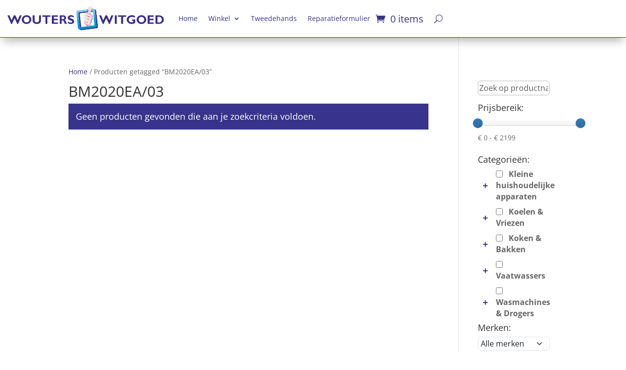

--- FILE ---
content_type: text/css
request_url: https://wouterswitgoed.nl/wp-content/plugins/flexislider-pro/flexislider-pro.css?ver=6.9
body_size: 862
content:
/* Basis styling voor de volledige breedte achtergrond */
.flexislider-wrapper {
    display: flex;
    width: 100vw;
    max-width: 100%;
    margin: 0;
    padding: 0;
    justify-content: center;
}

@media (max-width: 992px) { /* Bootstrap lg - 992px */
    .flexislider-main {
        width: 100% !important;
    }
    .flexislider-thumbnails {
        display: none !important;
    }
}

@media (max-width: 768px) { /* Bootstrap md - 768px */
    .flexislider-main {
        width: 100% !important;
    }
    .flexislider-thumbnails {
        display: none !important;
    }
}

@media (max-width: 576px) { /* Bootstrap sm - 576px */
    .flexislider-main {
        width: 100% !important;
    }
    .flexislider-thumbnails {
        display: none !important;
    }
}

/* Hoofdafbeelding container styling */
.flexislider-main {
    width: 80%;
    position: relative;
    overflow: hidden;
    max-height: 400px;
    height: 400px;
}

/* Styling voor de individuele slides */
.flexislider-slide {
    display: none;
    position: absolute;
    width: 100%;
    height: 100%;
    top: 0;
    left: 0;
}

.flexislider-slide.active {
    display: block;
}

.flexislider-slide img {
    width: 100%;
    height: 100%;
    object-fit: cover;
    border-radius: 0;
}

/* Overlay inhoud over de afbeelding */
.flexislider-content {
    position: absolute;
    bottom: 40px;
    left: 40px;
    color: #fff;
    background: rgba(0, 0, 0, 0.6);
    padding: 10px 15px;
    border-radius: 8px;
    width: 450px;
    max-width: 80%;
}

.flexislider-content h3 {
    color: #fff;
}

/* Thumbnail container styling */
.flexislider-thumbnails {
    width: 20%;
    display: flex;
    flex-direction: column;
    border-left: 5px #2ea3f2 solid;
    height: 400px;
    align-items: stretch;
}

/* Dynamische thumbnail-hoogte op basis van aantal slides */
.flexislider-thumbnails[data-thumbnail-count="4"] .thumbnail {
    height: 100px;
}

.flexislider-thumbnails[data-thumbnail-count="3"] .thumbnail {
    height: 133.33px;
}

.flexislider-thumbnails[data-thumbnail-count="2"] .thumbnail {
    height: 200px;
}

.flexislider-thumbnails[data-thumbnail-count="1"] .thumbnail {
    height: 400px;
}

/* Basis styling voor de thumbnails */
.thumbnail {
    cursor: pointer;
    opacity: 0.7;
    transition: opacity 0.3s, transform 0.3s;
    border: 1px solid transparent;
    overflow: hidden;
}

.thumbnail.active {
    opacity: 1;
    border-color: #2ea3f2; }


.thumbnail img {
    width: 100%;
    height: 100%;
    object-fit: cover;
    border-radius: 0;
}

.thumbnail:hover, .thumbnail.active {
    opacity: 1;
    border-color: #2ea3f2;
}

/* Nieuwe balk onder de hoofdafbeelding */
.flexislider-bar {
    height: 1px;
    width: 0%;
    position: absolute;
    bottom: 0;
    left: 0;
    z-index: 1;
    transition: width linear;
}

/* Backend tabs styling */
.flexislider-settings {
    max-width: 800px;
    margin: 20px auto;
    background: #fff;
    padding: 20px;
    border-radius: 8px;
    box-shadow: 0 4px 8px rgba(0,0,0,0.1);
}

.flexislider-tabs {
    display: flex;
    border-bottom: 1px solid #ddd;
    margin-bottom: 20px;
}

.flexislider-tabs a {
    padding: 10px 20px;
    display: inline-block;
    text-decoration: none;
    color: #2ea3f2;
    cursor: pointer;
}

.flexislider-tabs a.active {
    font-weight: bold;
    border-bottom: 2px solid #2ea3f2;
}

.tab-content {
    display: none;
}

.tab-content.active {
    display: block;
}

.form-field {
    padding: 15px 0;
}

.form-field label {
    display: block;
    font-weight: bold;
    margin-bottom: 5px;
}

.image-preview {
    max-width: 300px;
    height: auto;
    margin-top: 10px;
}


--- FILE ---
content_type: text/css
request_url: https://wouterswitgoed.nl/wp-content/plugins/witgoedwizard/assets/css/witgoedwizard.css?ver=1.1
body_size: 1208
content:
#searchBar {
    max-width: 400px;
    margin-bottom: 20px;
}


.card {
    border-radius: 10px;
	min-width:100%;
}
.card-header {
    font-size: 1.25rem;
    font-weight: bold;
}
form .btn-success {
    background-color: #28a745;
    border-color: #28a745;
}
form .btn-secondary {
    background-color: #6c757d;
    border-color: #6c757d;
}



.energy-label-wrapper {
    display: inline-block;
    margin: 10px 0;
    position: relative;
	border-radius:0px;
}

.energy-label {
    position: relative;
    display: inline-flex;
    align-items: center;
    justify-content: center;
    padding: 10px 20px;
    color: #fff;
    font-family: Arial, sans-serif;
    font-size: 14px;
    font-weight: bold;
    text-transform: uppercase;
    background-color: var(--energy-label-color, #CCCCCC);
    border-radius: 0px;
    box-shadow: 0px 4px 6px rgba(0, 0, 0, 0.1);
    line-height: 1;
}

.energy-label::after {
    content: '';
    position: absolute;
    right: -25px;
    top: 50%;
    transform: translateY(-50%);
    width: 0;
    height: 0;
    border-style: solid;
    border-width: 17px 0 17px 25px;
    border-color: transparent transparent transparent var(--energy-label-color, #CCCCCC);
}

.image-wrapper {
    position: relative;
    text-align: center;
}
.image-wrapper img {
    width: 100%;
    height: auto;
    border: 1px solid #ddd;
    border-radius: 4px;
}
.remove-image {
    position: absolute;
    top: 10px;
    right: 10px;
    z-index: 10;
}


.main-marker {
    position: absolute;
    bottom: 10px;
    left: 10px;
    z-index: 10;
    padding: 5px 10px;
    font-size: 12px;
    border-radius: 4px;
}
.image-wrapper.is-main {
    border: 2px solid #28a745;
}


.woocommerce-product-gallery__image {
    max-height: 450px;
    overflow: hidden;
    min-height: 450px;
}

.card-body .form-check {
    margin-bottom: 10px;
}

.ww_label label+a, .ww_label label {
    vertical-align: middle;
    margin-top: -22px;
}

.ww_label tr{
	border-bottom:1px solid #c1c1c1;
}

.nav-tabs .nav-link {
    color: #555;
}

.nav-tabs .nav-link.active {
    background-color: #ffc107;
    color: #fff;
}

.table-borderless td {
    padding: 5px;
}


.ww .card-header {
    position: absolute;
    width: 100%;
    margin-left: -32px;
    margin-top: -12px;
	
}

.ww .card-body{
		margin-top:30px;
}


.ww label {
    display: inline-block;
    margin-top: -20px;
}


/* Style voor de subcategorieën */
.ww-subcategory-list {
    margin-left: 20px; /* Pas deze waarde aan voor meer of minder inspringing */
    list-style: none;  /* Optioneel: verwijder bullet points */
    padding-left: 0;   /* Verwijder standaard padding */
}

.ww-subcategory-list li {
    margin: 5px 0; /* Optioneel: ruimte tussen de items */
}

/* Optioneel: stijl de labels en checkboxes */
.category-filter label {
    display: block;
}

.category-filter label strong {
    font-size: 16px; /* Pas de tekstgrootte aan indien nodig */
}

.category-filter input[type="checkbox"] {
    margin-right: 5px;
}


#product-container.loading {
    position: relative;
    opacity: 0.5;
}

#product-container.loading::after {
    content: 'Laden...';
    position: absolute;
    top: 50%;
    left: 50%;
    transform: translate(-50%, -50%);
    background: rgba(255,255,255,0.8);
    padding: 10px;
    border-radius: 5px;
}


.ww-subcategory-list li{list-style:none}



.filter-tag {
	list-style:none;
    color: #000;
    padding: 1px 1px;
    cursor: default;
   
}

.filter-tag .remove-filter {
    color: #ff0000;
    margin-left: 5px;
    cursor: pointer;
    font-weight: bold;
}


.toggle-icon {
    font-weight: bold;
    font-size: 1.2rem;
    cursor: pointer;
    display: inline-block;
    width: 1.2rem;
    text-align: center;
	padding:5px;
	margin:5px;
   
}

a[aria-expanded="true"] .toggle-icon {
    content: '-';
}

a[aria-expanded="true"] .toggle-icon::before {
    content: "-";
}

a[aria-expanded="false"] .toggle-icon::before {
    content: "+";
}

#ww-category-filters {
    overflow: visible !important;
    max-height: none !important;
}


--- FILE ---
content_type: text/css
request_url: https://wouterswitgoed.nl/wp-content/et-cache/67/et-core-unified-cpt-67.min.css?ver=1766745674
body_size: 36
content:
.et-db #et-boc .et-l .et_pb_image_0_tb_footer,.et-db .pum .et-l .et_pb_image_0_tb_footer,.et-db #et-boc .et-l .et_pb_image_1_tb_footer,.et-db .pum .et-l .et_pb_image_1_tb_footer,.et-db #et-boc .et-l .et_pb_image_2_tb_footer,.et-db .pum .et-l .et_pb_image_2_tb_footer{text-align:left;margin-left:0}.et-db #et-boc .et-l .et_pb_text_1_tb_footer,.et-db .pum .et-l .et_pb_text_1_tb_footer{padding-top:0px!important;padding-bottom:0px!important;margin-top:0px!important;margin-bottom:0px!important}.et-db #et-boc .et-l .et_pb_text_2_tb_footer,.et-db .pum .et-l .et_pb_text_2_tb_footer{font-size:9px;padding-bottom:0px!important;margin-bottom:0px!important}@media only screen and (max-width:980px){.et-db #et-boc .et-l .et_pb_image_0_tb_footer .et_pb_image_wrap img,.et-db .pum .et-l .et_pb_image_0_tb_footer .et_pb_image_wrap img,.et-db #et-boc .et-l .et_pb_image_1_tb_footer .et_pb_image_wrap img,.et-db .pum .et-l .et_pb_image_1_tb_footer .et_pb_image_wrap img,.et-db #et-boc .et-l .et_pb_image_2_tb_footer .et_pb_image_wrap img,.et-db .pum .et-l .et_pb_image_2_tb_footer .et_pb_image_wrap img{width:auto}}@media only screen and (max-width:767px){.et-db #et-boc .et-l .et_pb_image_0_tb_footer .et_pb_image_wrap img,.et-db .pum .et-l .et_pb_image_0_tb_footer .et_pb_image_wrap img,.et-db #et-boc .et-l .et_pb_image_1_tb_footer .et_pb_image_wrap img,.et-db .pum .et-l .et_pb_image_1_tb_footer .et_pb_image_wrap img,.et-db #et-boc .et-l .et_pb_image_2_tb_footer .et_pb_image_wrap img,.et-db .pum .et-l .et_pb_image_2_tb_footer .et_pb_image_wrap img{width:auto}}

--- FILE ---
content_type: application/javascript
request_url: https://wouterswitgoed.nl/wp-content/plugins/witgoedwizard/assets/js/witgoedwizard.js?ver=1.1
body_size: 3428
content:
jQuery(document).ready(function ($) {
    $('#searchBar').on('keyup', function () {
        let value = $(this).val().toLowerCase();
        $('#productTable tr').filter(function () {
            $(this).toggle($(this).text().toLowerCase().indexOf(value) > -1);
        });
    });

    $('#product-edit-form').on('submit', function (event) {
        if (!this.checkValidity()) {
            event.preventDefault();
            event.stopPropagation();
        }
        $(this).addClass('was-validated');
    });

   
		$('#edit-product-form').on('submit', function (e) {
			e.preventDefault(); // Voorkom standaard formulieractie

			let formData = new FormData(this); // Zorg ervoor dat arrays correct worden verwerkt

			$.ajax({
				type: 'POST',
				url: ajax_object.ajaxurl,
				data: formData,
				processData: false, // Laat de browser bepalen hoe de data wordt verwerkt
				contentType: false, // Voorkomt dat jQuery het verkeerde content-type gebruikt
				success: function (response) {
					if (response.success) {
						$('.notification').html('<div class="alert alert-success mt-3">' + response.data.message + '</div>');
						
						// ✅ Werk UI bij zonder herladen
						updateCategorySelection(response.data.selected_categories);
						
					} else {
						$('.notification').html('<div class="alert alert-danger mt-3">' + response.data.message + '</div>');
					}
				},
				error: function () {
					$('.notification').html('<div class="alert alert-danger mt-3">Er is een fout opgetreden.</div>');
				}
			});
		});

		// ✅ Functie om de UI direct bij te werken zonder herladen
		function updateCategorySelection(selectedCategories) {
			$('.ww-filter-checkbox').each(function () {
				let catId = $(this).val();
				$(this).prop('checked', selectedCategories.includes(parseInt(catId)));
			});
		}
	
	
	
	
    // Voeg meerdere velden toe wanneer de "Voeg Breedte, Hoogte en Diepte toe" knop wordt ingedrukt
    $('#add_width_height').on('click', function () {
        var newRows = `
            <tr>
                <td><input type="text" name="dynamic_specs[label][]" class="form-control" value="Breedte (cm)"></td>
                <td><input type="text" name="dynamic_specs[value][]" class="form-control" value=""></td>
                <td><button type="button" class="btn btn-danger btn-sm remove-row">Verwijderen</button></td>
            </tr>
            <tr>
                <td><input type="text" name="dynamic_specs[label][]" class="form-control" value="Hoogte (cm)"></td>
                <td><input type="text" name="dynamic_specs[value][]" class="form-control" value=""></td>
                <td><button type="button" class="btn btn-danger btn-sm remove-row">Verwijderen</button></td>
            </tr>
            <tr>
                <td><input type="text" name="dynamic_specs[label][]" class="form-control" value="Diepte (cm)"></td>
                <td><input type="text" name="dynamic_specs[value][]" class="form-control" value=""></td>
                <td><button type="button" class="btn btn-danger btn-sm remove-row">Verwijderen</button></td>
            </tr>
        `;
        $('#dynamic-specs-table tbody').append(newRows);  // Voeg de rijen toe aan de tabel
    });

    // Voeg een enkele rij toe wanneer de "Rij Toevoegen" knop wordt ingedrukt
    $('#add-row').on('click', function () {
        var newRow = `
            <tr>
                <td><input type="text" name="dynamic_specs[label][]" class="form-control" value=""></td>
                <td><input type="text" name="dynamic_specs[value][]" class="form-control" value=""></td>
                <td><button type="button" class="btn btn-danger btn-sm remove-row">Verwijderen</button></td>
            </tr>
        `;
        $('#dynamic-specs-table tbody').append(newRow);  // Voeg de nieuwe rij toe aan de tabel
    });

    // Verwijder de rij wanneer de "Verwijderen" knop wordt ingedrukt
     $(document).on('click', '.remove-row', function () {
		$(this).closest('tr').remove(); // Verwijder de huidige rij
    });
	
	
    // Voeg een nieuwe afbeelding toe
    $('#add-image').on('click', function () {
        wp.media.editor.send.attachment = function (props, attachment) {
            const imageId = attachment.id;
            const imageUrl = attachment.sizes.thumbnail.url;
			
				$('#image-gallery').append(`
					<div class="col-md-2 mb-3 image-id-div" data-image-id="${imageId}">
						<div class="image-wrapper">
							<img src="${imageUrl}" alt="Product Image" class="img-thumbnail set-main-image">
							<button type="button" class="btn btn-danger btn-sm mt-2 remove-image">Verwijderen</button>
							<input type="hidden" name="product_images[]" value="${imageId}">
						</div>
					</div>
				`);
        };
        wp.media.editor.open();
    });
	
	 // Stel de hoofdproductafbeelding in
		$(document).on('click', '.set-main-image', function () {
			const clickedImage = $(this).closest('.image-wrapper');
			const imageId = clickedImage.closest('.image-id-div').data('image-id');
				

			// Verwijder eerdere markers
			$('#image-gallery .image-wrapper').removeClass('is-main').find('.main-marker').remove();

			// Voeg marker toe aan de nieuwe hoofdafbeelding
			clickedImage.addClass('is-main').append('<div class="main-marker badge bg-success">Hoofdafbeelding</div>');

			// Zet de hoofdproductafbeelding-ID in de hidden input
			$('#product-image-id').val(imageId);
		});

    // Verwijder een afbeelding
    $(document).on('click', '.remove-image', function () {
        $(this).closest('.col-md-3').remove();
    });
	
	function updateBadge($accordionItem) {
        const $accordionBody = $accordionItem.find('.accordion-collapse');
        const $checkboxes = $accordionBody.find('input[type="checkbox"]');

        // Tel het aantal geselecteerde checkboxen
        const checkedCount = $checkboxes.filter(':checked').length;

        // Update de badge
        const $accordionButton = $accordionItem.find('.accordion-button');
        let pillHTML = `<span class="badge bg-primary me-2">${checkedCount}</span>`;
        const buttonText = $accordionButton.text().trim().replace(/^\d+/, ''); // Verwijder oude badge

        $accordionButton.html(pillHTML + buttonText);

        // Open of sluit de accordion-sectie
        if (checkedCount > 0) {
            $accordionBody.addClass('show'); // Voeg 'show' toe
            $accordionButton.removeClass('collapsed').attr('aria-expanded', 'true');
        } else {
            // $accordionBody.removeClass('show'); // Verwijder 'show'
            // $accordionButton.addClass('collapsed').attr('aria-expanded', 'false');
        }
    }

    // Initialiseer badges bij laden
    $('.accordion-item').each(function() {
        updateBadge($(this));
    });

    // Eventlistener voor checkboxen
    $('input[type="checkbox"]').on('change', function() {
        const $accordionItem = $(this).closest('.accordion-item');
        updateBadge($accordionItem);
    });
	
});



jQuery(document).ready(function ($) {
    let typingTimer; // Timer voor vertraging
    const typingDelay = 800; // Vertraging in milliseconden

    // Event listener voor keyup op de zoekinput
    $('#product_name_filter').on('keyup', function () {
        clearTimeout(typingTimer); // Reset de timer bij elke toetsaanslag

        const $input = $(this);
        typingTimer = setTimeout(() => {
            const searchValue = $input.val();

            // Update de URL met de zoekterm
            updateURL({
                product_name_filter: searchValue.length > 0 ? searchValue : null,
            });
        }, typingDelay);
    });


    // Event listener voor merken
    $(document).on('change', '.ww-brand-checkbox', function () {
        let selectedBrands = [];
        $('.ww-brand-checkbox:checked').each(function () {
            selectedBrands.push($(this).data('brand-slug'));
        });

        // Update de URL met de geselecteerde merken
        updateURL({
            brands: selectedBrands.length > 0 ? selectedBrands.join(',') : null,
        });
    });
	
	$(document).on('change', '#brand-select', function () {
		let selectedBrand = $(this).val();

		updateURL({
			brands: selectedBrand ? selectedBrand : null,
		});
	});



    // Initialiseer de slider voor prijsbereik
    let $priceRange = $('#price-range');
    if ($priceRange.length > 0) {
        $priceRange.slider({
            min: $priceRange.data('slider-min'),
            max: $priceRange.data('slider-max'),
            step: $priceRange.data('slider-step'),
            value: JSON.parse($priceRange.attr('data-slider-value')),
            range: true,
            tooltip: 'always',
        });

        // Update realtime de tekstweergave
        $priceRange.on('slide', function (event) {
            let values = event.value;
            $('#price-range-text').text('€ ' + values[0] + ' - € ' + values[1]);
        });

        // Update de URL bij aanpassing
        $priceRange.on('slideStop', function (event) {
            let values = event.value;
            updateURL({
                min_price: values[0],
                max_price: values[1],
            });
        });
    }

    // Functie om de URL te updaten
    function updateURL(updatedParams = {}) {
        let params = new URLSearchParams(window.location.search);

        // Voeg of verwijder parameters
        for (const [key, value] of Object.entries(updatedParams)) {
            if (value !== null && value !== '') {
                params.set(key, value);
            } else {
                params.delete(key);
            }
        }

        // Stel de nieuwe URL in en herlaad de pagina
        let newURL = window.location.pathname + '?' + params.toString();
        console.log('Bijgewerkte URL:', newURL); // Debug de nieuwe URL
        window.location.href = newURL;
    }

    // Verwijderen van actieve filters
    $(document).on('click', '.remove-filter', function () {
        let $filter = $(this).closest('.filter-tag');
        let filterType = $filter.data('filter-type');
        let filterValue = $filter.data('filter-value');

        let params = new URLSearchParams(window.location.search);

        // Verwijder de juiste parameter
        if (filterType === 'name') {
            params.delete('product_name_filter');
        } else if (filterType === 'product_cat') {
            let categories = params.get('product_cat') ? params.get('product_cat').split(',') : [];
            categories = categories.filter(cat => cat !== filterValue);
            if (categories.length > 0) {
                params.set('product_cat', categories.join(','));
            } else {
                params.delete('product_cat');
            }
        } else if (filterType === 'brands') {
            let brands = params.get('brands') ? params.get('brands').split(',') : [];
            brands = brands.filter(brand => brand !== filterValue);
            if (brands.length > 0) {
                params.set('brands', brands.join(','));
            } else {
                params.delete('brands');
            }
        } else if (filterType === 'price') {
            params.delete('min_price');
            params.delete('max_price');
        }

        // Stel de nieuwe URL in en herlaad de pagina
        let newURL = window.location.pathname + '?' + params.toString();
        console.log('Bijgewerkte URL:', newURL);
        window.location.href = newURL;
    });

    $(document).on('change', '.ww-filter-checkbox', function () {
        let selectedCategories = [];
        $('.ww-filter-checkbox:checked').each(function () {
            selectedCategories.push($(this).val()); // Gebruik .val() om de ID's te pakken
        });

        let formData = new FormData();
        formData.append('action', 'witgoedwizard_save_product'); // AJAX-handler in PHP
        formData.append('witgoedwizard_nonce', $('#witgoedwizard_nonce').val()); // Nonce voor beveiliging
        formData.append('product_id', $('#edit-product-form input[name="product_id"]').val()); // Product ID
        selectedCategories.forEach(cat => formData.append('product_categories[]', cat)); // Voeg categorieën toe

        $.ajax({
            type: 'POST',
            url: ajax_object.ajaxurl,
            data: formData,
            processData: false,
            contentType: false,
            success: function (response) {
                if (response.success) {
                    $('.notification').html('<div class="alert alert-success mt-3">Categorieën bijgewerkt!</div>');
                } else {
                    $('.notification').html('<div class="alert alert-danger mt-3">' + response.data.message + '</div>');
                }
            },
            error: function () {
                $('.notification').html('<div class="alert alert-danger mt-3">Er is een fout opgetreden bij het opslaan.</div>');
            }
        });
    });
});



$('.ww-filter-checkbox-fe').on('change', function() {
    let selectedCategories = [];

    $('.ww-filter-checkbox-fe:checked').each(function () {
        selectedCategories.push($(this).data('cat-slug')); // Slug gebruiken voor URL-filter
    });

    // Update de URL
    let params = new URLSearchParams(window.location.search);

    if (selectedCategories.length > 0) {
        params.set('product_cat', selectedCategories.join(','));
    } else {
        params.delete('product_cat');
    }

    window.location.href = window.location.pathname + '?' + params.toString();
});


--- FILE ---
content_type: application/javascript
request_url: https://wouterswitgoed.nl/wp-content/plugins/flexislider-pro/flexislider-pro.js
body_size: 444
content:
jQuery(document).ready(function ($) {
    var currentSlide = 0;
    var slides = $('.flexislider-slide');
    var thumbnails = $('.thumbnail');
    var totalSlides = slides.length;
	

    // Functie om een specifieke slide te tonen, de actieve thumbnail bij te werken, en de voortgangsbalk te resetten
    function showSlide(index) {
        slides.fadeOut().removeClass('active').eq(index).fadeIn().addClass('active');
        thumbnails.removeClass('active').eq(index).addClass('active'); // Update de actieve thumbnail
        currentSlide = index;
        
        // Reset en start de voortgangsbalk
        $('.flexislider-bar').stop(true, true).css('width', '0%').animate(
            { width: '100%' },
            sliderDuration
        );
    }

    // Automatische overgang naar de volgende slide
    function nextSlide() {
        currentSlide = (currentSlide + 1) % totalSlides;
        showSlide(currentSlide);
    }

    // Start de automatische overgang
    var slideInterval = setInterval(nextSlide, sliderDuration);

    // Maak alle slides klikbaar op basis van data-link attribuut
    slides.on('click', function () {
        var link = $(this).data('link');
        if (link) {
            window.location.href = link;
        }
    });

    // Handmatige navigatie via thumbnails
    thumbnails.on('click', function () {
        var index = $(this).data('slide') - 1; // Haal de index op uit data-slide
        clearInterval(slideInterval); // Stop de automatische overgang bij handmatige interactie
        showSlide(index);
        slideInterval = setInterval(nextSlide, sliderDuration); // Herstart de automatische overgang
    });

    // Initieer de eerste slide en thumbnail als actief, en start de voortgangsbalk
    showSlide(currentSlide);
});
